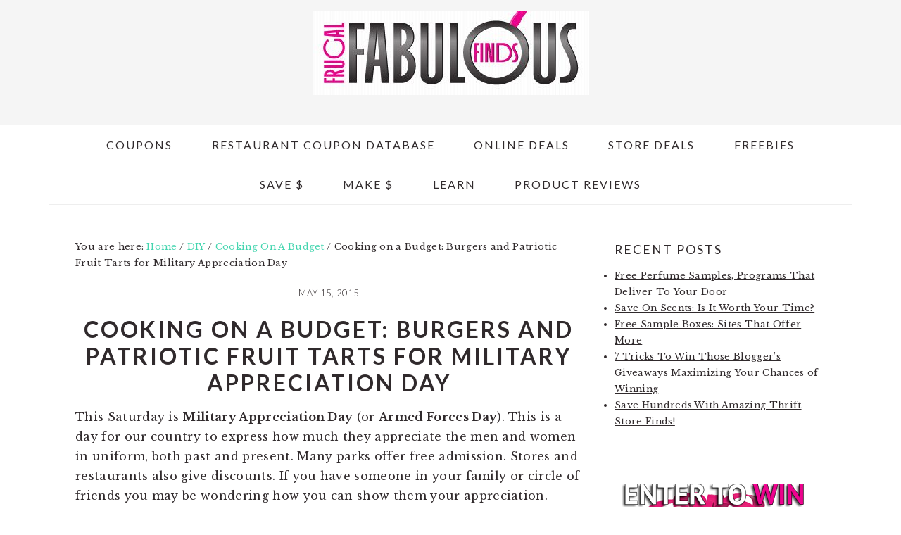

--- FILE ---
content_type: text/html; charset=UTF-8
request_url: https://frugalfabulousfinds.com/patriotic-fruit-tarts/
body_size: 14144
content:
<!DOCTYPE html>
<html lang="en-US">
<head >
<meta charset="UTF-8" />
<meta name="viewport" content="width=device-width, initial-scale=1" />
<meta name='robots' content='index, follow, max-image-preview:large, max-snippet:-1, max-video-preview:-1' />

	<!-- This site is optimized with the Yoast SEO plugin v22.9 - https://yoast.com/wordpress/plugins/seo/ -->
	<title>Burgers and Patriotic Fruit Tarts for Military Appreciation Day</title>
	<meta name="description" content="Want to spice up your cookout this weekend while cooking on a budget? Try out this tasty recipe for Patriotic Fruit Tarts this Military Appreciation Day!" />
	<link rel="canonical" href="https://frugalfabulousfinds.com/patriotic-fruit-tarts/" />
	<meta name="twitter:label1" content="Written by" />
	<meta name="twitter:data1" content="FFFEdit@rs" />
	<meta name="twitter:label2" content="Est. reading time" />
	<meta name="twitter:data2" content="2 minutes" />
	<script type="application/ld+json" class="yoast-schema-graph">{"@context":"https://schema.org","@graph":[{"@type":"WebPage","@id":"https://frugalfabulousfinds.com/patriotic-fruit-tarts/","url":"https://frugalfabulousfinds.com/patriotic-fruit-tarts/","name":"Burgers and Patriotic Fruit Tarts for Military Appreciation Day","isPartOf":{"@id":"https://frugalfabulousfinds.com/#website"},"primaryImageOfPage":{"@id":"https://frugalfabulousfinds.com/patriotic-fruit-tarts/#primaryimage"},"image":{"@id":"https://frugalfabulousfinds.com/patriotic-fruit-tarts/#primaryimage"},"thumbnailUrl":"https://frugalfabulousfinds.com/wp-content/uploads/2015/05/Burgers-and-Patriotic-Fruit-Tarts-for-Military-Appreciation-Day.jpg","datePublished":"2015-05-15T17:39:53+00:00","dateModified":"2015-05-15T17:41:17+00:00","author":{"@id":"https://frugalfabulousfinds.com/#/schema/person/5e50a97da285c3cc1e282e4cc7f596b5"},"description":"Want to spice up your cookout this weekend while cooking on a budget? Try out this tasty recipe for Patriotic Fruit Tarts this Military Appreciation Day!","breadcrumb":{"@id":"https://frugalfabulousfinds.com/patriotic-fruit-tarts/#breadcrumb"},"inLanguage":"en-US","potentialAction":[{"@type":"ReadAction","target":["https://frugalfabulousfinds.com/patriotic-fruit-tarts/"]}]},{"@type":"ImageObject","inLanguage":"en-US","@id":"https://frugalfabulousfinds.com/patriotic-fruit-tarts/#primaryimage","url":"https://frugalfabulousfinds.com/wp-content/uploads/2015/05/Burgers-and-Patriotic-Fruit-Tarts-for-Military-Appreciation-Day.jpg","contentUrl":"https://frugalfabulousfinds.com/wp-content/uploads/2015/05/Burgers-and-Patriotic-Fruit-Tarts-for-Military-Appreciation-Day.jpg","width":1280,"height":720,"caption":"Looking to spruce up your cookout on Armed Forces Day? Try this recipe for Fruit Tarts!"},{"@type":"BreadcrumbList","@id":"https://frugalfabulousfinds.com/patriotic-fruit-tarts/#breadcrumb","itemListElement":[{"@type":"ListItem","position":1,"name":"Home","item":"https://frugalfabulousfinds.com/"},{"@type":"ListItem","position":2,"name":"Cooking on a Budget: Burgers and Patriotic Fruit Tarts for Military Appreciation Day"}]},{"@type":"WebSite","@id":"https://frugalfabulousfinds.com/#website","url":"https://frugalfabulousfinds.com/","name":"Frugal Fabulous Finds - Finding the best new Coupons, Freebies and Deals Daily so you don&#039;t have to","description":"","potentialAction":[{"@type":"SearchAction","target":{"@type":"EntryPoint","urlTemplate":"https://frugalfabulousfinds.com/?s={search_term_string}"},"query-input":"required name=search_term_string"}],"inLanguage":"en-US"},{"@type":"Person","@id":"https://frugalfabulousfinds.com/#/schema/person/5e50a97da285c3cc1e282e4cc7f596b5","name":"FFFEdit@rs","image":{"@type":"ImageObject","inLanguage":"en-US","@id":"https://frugalfabulousfinds.com/#/schema/person/image/","url":"https://secure.gravatar.com/avatar/8fc76033b76bbfc8da598f7a9426bce9?s=96&r=g","contentUrl":"https://secure.gravatar.com/avatar/8fc76033b76bbfc8da598f7a9426bce9?s=96&r=g","caption":"FFFEdit@rs"},"url":"https://frugalfabulousfinds.com/author/fffeditrs/"}]}</script>
	<!-- / Yoast SEO plugin. -->


<link rel='dns-prefetch' href='//fonts.googleapis.com' />
<link rel="alternate" type="application/rss+xml" title="Frugal Fabulous Finds - Finding the best new Coupons, Freebies and Deals Daily so you don&#039;t have to &raquo; Feed" href="https://frugalfabulousfinds.com/feed/" />
<link rel="alternate" type="application/rss+xml" title="Frugal Fabulous Finds - Finding the best new Coupons, Freebies and Deals Daily so you don&#039;t have to &raquo; Comments Feed" href="https://frugalfabulousfinds.com/comments/feed/" />
<link rel="alternate" type="application/rss+xml" title="Frugal Fabulous Finds - Finding the best new Coupons, Freebies and Deals Daily so you don&#039;t have to &raquo; Cooking on a Budget: Burgers and Patriotic Fruit Tarts for Military Appreciation Day Comments Feed" href="https://frugalfabulousfinds.com/patriotic-fruit-tarts/feed/" />
<script type="text/javascript">
/* <![CDATA[ */
window._wpemojiSettings = {"baseUrl":"https:\/\/s.w.org\/images\/core\/emoji\/15.0.3\/72x72\/","ext":".png","svgUrl":"https:\/\/s.w.org\/images\/core\/emoji\/15.0.3\/svg\/","svgExt":".svg","source":{"concatemoji":"https:\/\/frugalfabulousfinds.com\/wp-includes\/js\/wp-emoji-release.min.js?ver=6.5.7"}};
/*! This file is auto-generated */
!function(i,n){var o,s,e;function c(e){try{var t={supportTests:e,timestamp:(new Date).valueOf()};sessionStorage.setItem(o,JSON.stringify(t))}catch(e){}}function p(e,t,n){e.clearRect(0,0,e.canvas.width,e.canvas.height),e.fillText(t,0,0);var t=new Uint32Array(e.getImageData(0,0,e.canvas.width,e.canvas.height).data),r=(e.clearRect(0,0,e.canvas.width,e.canvas.height),e.fillText(n,0,0),new Uint32Array(e.getImageData(0,0,e.canvas.width,e.canvas.height).data));return t.every(function(e,t){return e===r[t]})}function u(e,t,n){switch(t){case"flag":return n(e,"\ud83c\udff3\ufe0f\u200d\u26a7\ufe0f","\ud83c\udff3\ufe0f\u200b\u26a7\ufe0f")?!1:!n(e,"\ud83c\uddfa\ud83c\uddf3","\ud83c\uddfa\u200b\ud83c\uddf3")&&!n(e,"\ud83c\udff4\udb40\udc67\udb40\udc62\udb40\udc65\udb40\udc6e\udb40\udc67\udb40\udc7f","\ud83c\udff4\u200b\udb40\udc67\u200b\udb40\udc62\u200b\udb40\udc65\u200b\udb40\udc6e\u200b\udb40\udc67\u200b\udb40\udc7f");case"emoji":return!n(e,"\ud83d\udc26\u200d\u2b1b","\ud83d\udc26\u200b\u2b1b")}return!1}function f(e,t,n){var r="undefined"!=typeof WorkerGlobalScope&&self instanceof WorkerGlobalScope?new OffscreenCanvas(300,150):i.createElement("canvas"),a=r.getContext("2d",{willReadFrequently:!0}),o=(a.textBaseline="top",a.font="600 32px Arial",{});return e.forEach(function(e){o[e]=t(a,e,n)}),o}function t(e){var t=i.createElement("script");t.src=e,t.defer=!0,i.head.appendChild(t)}"undefined"!=typeof Promise&&(o="wpEmojiSettingsSupports",s=["flag","emoji"],n.supports={everything:!0,everythingExceptFlag:!0},e=new Promise(function(e){i.addEventListener("DOMContentLoaded",e,{once:!0})}),new Promise(function(t){var n=function(){try{var e=JSON.parse(sessionStorage.getItem(o));if("object"==typeof e&&"number"==typeof e.timestamp&&(new Date).valueOf()<e.timestamp+604800&&"object"==typeof e.supportTests)return e.supportTests}catch(e){}return null}();if(!n){if("undefined"!=typeof Worker&&"undefined"!=typeof OffscreenCanvas&&"undefined"!=typeof URL&&URL.createObjectURL&&"undefined"!=typeof Blob)try{var e="postMessage("+f.toString()+"("+[JSON.stringify(s),u.toString(),p.toString()].join(",")+"));",r=new Blob([e],{type:"text/javascript"}),a=new Worker(URL.createObjectURL(r),{name:"wpTestEmojiSupports"});return void(a.onmessage=function(e){c(n=e.data),a.terminate(),t(n)})}catch(e){}c(n=f(s,u,p))}t(n)}).then(function(e){for(var t in e)n.supports[t]=e[t],n.supports.everything=n.supports.everything&&n.supports[t],"flag"!==t&&(n.supports.everythingExceptFlag=n.supports.everythingExceptFlag&&n.supports[t]);n.supports.everythingExceptFlag=n.supports.everythingExceptFlag&&!n.supports.flag,n.DOMReady=!1,n.readyCallback=function(){n.DOMReady=!0}}).then(function(){return e}).then(function(){var e;n.supports.everything||(n.readyCallback(),(e=n.source||{}).concatemoji?t(e.concatemoji):e.wpemoji&&e.twemoji&&(t(e.twemoji),t(e.wpemoji)))}))}((window,document),window._wpemojiSettings);
/* ]]> */
</script>
<link rel='stylesheet' id='brunch-pro-theme-css' href='https://frugalfabulousfinds.com/wp-content/themes/brunchpro-v420/style.css?ver=4.2.0' type='text/css' media='all' />
<style id='wp-emoji-styles-inline-css' type='text/css'>

	img.wp-smiley, img.emoji {
		display: inline !important;
		border: none !important;
		box-shadow: none !important;
		height: 1em !important;
		width: 1em !important;
		margin: 0 0.07em !important;
		vertical-align: -0.1em !important;
		background: none !important;
		padding: 0 !important;
	}
</style>
<link rel='stylesheet' id='wp-block-library-css' href='https://frugalfabulousfinds.com/wp-includes/css/dist/block-library/style.min.css?ver=6.5.7' type='text/css' media='all' />
<style id='classic-theme-styles-inline-css' type='text/css'>
/*! This file is auto-generated */
.wp-block-button__link{color:#fff;background-color:#32373c;border-radius:9999px;box-shadow:none;text-decoration:none;padding:calc(.667em + 2px) calc(1.333em + 2px);font-size:1.125em}.wp-block-file__button{background:#32373c;color:#fff;text-decoration:none}
</style>
<style id='global-styles-inline-css' type='text/css'>
body{--wp--preset--color--black: #000000;--wp--preset--color--cyan-bluish-gray: #abb8c3;--wp--preset--color--white: #ffffff;--wp--preset--color--pale-pink: #f78da7;--wp--preset--color--vivid-red: #cf2e2e;--wp--preset--color--luminous-vivid-orange: #ff6900;--wp--preset--color--luminous-vivid-amber: #fcb900;--wp--preset--color--light-green-cyan: #7bdcb5;--wp--preset--color--vivid-green-cyan: #00d084;--wp--preset--color--pale-cyan-blue: #8ed1fc;--wp--preset--color--vivid-cyan-blue: #0693e3;--wp--preset--color--vivid-purple: #9b51e0;--wp--preset--gradient--vivid-cyan-blue-to-vivid-purple: linear-gradient(135deg,rgba(6,147,227,1) 0%,rgb(155,81,224) 100%);--wp--preset--gradient--light-green-cyan-to-vivid-green-cyan: linear-gradient(135deg,rgb(122,220,180) 0%,rgb(0,208,130) 100%);--wp--preset--gradient--luminous-vivid-amber-to-luminous-vivid-orange: linear-gradient(135deg,rgba(252,185,0,1) 0%,rgba(255,105,0,1) 100%);--wp--preset--gradient--luminous-vivid-orange-to-vivid-red: linear-gradient(135deg,rgba(255,105,0,1) 0%,rgb(207,46,46) 100%);--wp--preset--gradient--very-light-gray-to-cyan-bluish-gray: linear-gradient(135deg,rgb(238,238,238) 0%,rgb(169,184,195) 100%);--wp--preset--gradient--cool-to-warm-spectrum: linear-gradient(135deg,rgb(74,234,220) 0%,rgb(151,120,209) 20%,rgb(207,42,186) 40%,rgb(238,44,130) 60%,rgb(251,105,98) 80%,rgb(254,248,76) 100%);--wp--preset--gradient--blush-light-purple: linear-gradient(135deg,rgb(255,206,236) 0%,rgb(152,150,240) 100%);--wp--preset--gradient--blush-bordeaux: linear-gradient(135deg,rgb(254,205,165) 0%,rgb(254,45,45) 50%,rgb(107,0,62) 100%);--wp--preset--gradient--luminous-dusk: linear-gradient(135deg,rgb(255,203,112) 0%,rgb(199,81,192) 50%,rgb(65,88,208) 100%);--wp--preset--gradient--pale-ocean: linear-gradient(135deg,rgb(255,245,203) 0%,rgb(182,227,212) 50%,rgb(51,167,181) 100%);--wp--preset--gradient--electric-grass: linear-gradient(135deg,rgb(202,248,128) 0%,rgb(113,206,126) 100%);--wp--preset--gradient--midnight: linear-gradient(135deg,rgb(2,3,129) 0%,rgb(40,116,252) 100%);--wp--preset--font-size--small: 13px;--wp--preset--font-size--medium: 20px;--wp--preset--font-size--large: 36px;--wp--preset--font-size--x-large: 42px;--wp--preset--spacing--20: 0.44rem;--wp--preset--spacing--30: 0.67rem;--wp--preset--spacing--40: 1rem;--wp--preset--spacing--50: 1.5rem;--wp--preset--spacing--60: 2.25rem;--wp--preset--spacing--70: 3.38rem;--wp--preset--spacing--80: 5.06rem;--wp--preset--shadow--natural: 6px 6px 9px rgba(0, 0, 0, 0.2);--wp--preset--shadow--deep: 12px 12px 50px rgba(0, 0, 0, 0.4);--wp--preset--shadow--sharp: 6px 6px 0px rgba(0, 0, 0, 0.2);--wp--preset--shadow--outlined: 6px 6px 0px -3px rgba(255, 255, 255, 1), 6px 6px rgba(0, 0, 0, 1);--wp--preset--shadow--crisp: 6px 6px 0px rgba(0, 0, 0, 1);}:where(.is-layout-flex){gap: 0.5em;}:where(.is-layout-grid){gap: 0.5em;}body .is-layout-flex{display: flex;}body .is-layout-flex{flex-wrap: wrap;align-items: center;}body .is-layout-flex > *{margin: 0;}body .is-layout-grid{display: grid;}body .is-layout-grid > *{margin: 0;}:where(.wp-block-columns.is-layout-flex){gap: 2em;}:where(.wp-block-columns.is-layout-grid){gap: 2em;}:where(.wp-block-post-template.is-layout-flex){gap: 1.25em;}:where(.wp-block-post-template.is-layout-grid){gap: 1.25em;}.has-black-color{color: var(--wp--preset--color--black) !important;}.has-cyan-bluish-gray-color{color: var(--wp--preset--color--cyan-bluish-gray) !important;}.has-white-color{color: var(--wp--preset--color--white) !important;}.has-pale-pink-color{color: var(--wp--preset--color--pale-pink) !important;}.has-vivid-red-color{color: var(--wp--preset--color--vivid-red) !important;}.has-luminous-vivid-orange-color{color: var(--wp--preset--color--luminous-vivid-orange) !important;}.has-luminous-vivid-amber-color{color: var(--wp--preset--color--luminous-vivid-amber) !important;}.has-light-green-cyan-color{color: var(--wp--preset--color--light-green-cyan) !important;}.has-vivid-green-cyan-color{color: var(--wp--preset--color--vivid-green-cyan) !important;}.has-pale-cyan-blue-color{color: var(--wp--preset--color--pale-cyan-blue) !important;}.has-vivid-cyan-blue-color{color: var(--wp--preset--color--vivid-cyan-blue) !important;}.has-vivid-purple-color{color: var(--wp--preset--color--vivid-purple) !important;}.has-black-background-color{background-color: var(--wp--preset--color--black) !important;}.has-cyan-bluish-gray-background-color{background-color: var(--wp--preset--color--cyan-bluish-gray) !important;}.has-white-background-color{background-color: var(--wp--preset--color--white) !important;}.has-pale-pink-background-color{background-color: var(--wp--preset--color--pale-pink) !important;}.has-vivid-red-background-color{background-color: var(--wp--preset--color--vivid-red) !important;}.has-luminous-vivid-orange-background-color{background-color: var(--wp--preset--color--luminous-vivid-orange) !important;}.has-luminous-vivid-amber-background-color{background-color: var(--wp--preset--color--luminous-vivid-amber) !important;}.has-light-green-cyan-background-color{background-color: var(--wp--preset--color--light-green-cyan) !important;}.has-vivid-green-cyan-background-color{background-color: var(--wp--preset--color--vivid-green-cyan) !important;}.has-pale-cyan-blue-background-color{background-color: var(--wp--preset--color--pale-cyan-blue) !important;}.has-vivid-cyan-blue-background-color{background-color: var(--wp--preset--color--vivid-cyan-blue) !important;}.has-vivid-purple-background-color{background-color: var(--wp--preset--color--vivid-purple) !important;}.has-black-border-color{border-color: var(--wp--preset--color--black) !important;}.has-cyan-bluish-gray-border-color{border-color: var(--wp--preset--color--cyan-bluish-gray) !important;}.has-white-border-color{border-color: var(--wp--preset--color--white) !important;}.has-pale-pink-border-color{border-color: var(--wp--preset--color--pale-pink) !important;}.has-vivid-red-border-color{border-color: var(--wp--preset--color--vivid-red) !important;}.has-luminous-vivid-orange-border-color{border-color: var(--wp--preset--color--luminous-vivid-orange) !important;}.has-luminous-vivid-amber-border-color{border-color: var(--wp--preset--color--luminous-vivid-amber) !important;}.has-light-green-cyan-border-color{border-color: var(--wp--preset--color--light-green-cyan) !important;}.has-vivid-green-cyan-border-color{border-color: var(--wp--preset--color--vivid-green-cyan) !important;}.has-pale-cyan-blue-border-color{border-color: var(--wp--preset--color--pale-cyan-blue) !important;}.has-vivid-cyan-blue-border-color{border-color: var(--wp--preset--color--vivid-cyan-blue) !important;}.has-vivid-purple-border-color{border-color: var(--wp--preset--color--vivid-purple) !important;}.has-vivid-cyan-blue-to-vivid-purple-gradient-background{background: var(--wp--preset--gradient--vivid-cyan-blue-to-vivid-purple) !important;}.has-light-green-cyan-to-vivid-green-cyan-gradient-background{background: var(--wp--preset--gradient--light-green-cyan-to-vivid-green-cyan) !important;}.has-luminous-vivid-amber-to-luminous-vivid-orange-gradient-background{background: var(--wp--preset--gradient--luminous-vivid-amber-to-luminous-vivid-orange) !important;}.has-luminous-vivid-orange-to-vivid-red-gradient-background{background: var(--wp--preset--gradient--luminous-vivid-orange-to-vivid-red) !important;}.has-very-light-gray-to-cyan-bluish-gray-gradient-background{background: var(--wp--preset--gradient--very-light-gray-to-cyan-bluish-gray) !important;}.has-cool-to-warm-spectrum-gradient-background{background: var(--wp--preset--gradient--cool-to-warm-spectrum) !important;}.has-blush-light-purple-gradient-background{background: var(--wp--preset--gradient--blush-light-purple) !important;}.has-blush-bordeaux-gradient-background{background: var(--wp--preset--gradient--blush-bordeaux) !important;}.has-luminous-dusk-gradient-background{background: var(--wp--preset--gradient--luminous-dusk) !important;}.has-pale-ocean-gradient-background{background: var(--wp--preset--gradient--pale-ocean) !important;}.has-electric-grass-gradient-background{background: var(--wp--preset--gradient--electric-grass) !important;}.has-midnight-gradient-background{background: var(--wp--preset--gradient--midnight) !important;}.has-small-font-size{font-size: var(--wp--preset--font-size--small) !important;}.has-medium-font-size{font-size: var(--wp--preset--font-size--medium) !important;}.has-large-font-size{font-size: var(--wp--preset--font-size--large) !important;}.has-x-large-font-size{font-size: var(--wp--preset--font-size--x-large) !important;}
.wp-block-navigation a:where(:not(.wp-element-button)){color: inherit;}
:where(.wp-block-post-template.is-layout-flex){gap: 1.25em;}:where(.wp-block-post-template.is-layout-grid){gap: 1.25em;}
:where(.wp-block-columns.is-layout-flex){gap: 2em;}:where(.wp-block-columns.is-layout-grid){gap: 2em;}
.wp-block-pullquote{font-size: 1.5em;line-height: 1.6;}
</style>
<link rel='stylesheet' id='brunch-pro-google-fonts-css' href='//fonts.googleapis.com/css?family=Libre+Baskerville%3Aregular%2Citalic%2C700%7CLato%3Aregular%2Citalic%2C700%2C300%2C300italic%2C700italic%2C900%2C900italic%26subset%3Dlatin%2C&#038;ver=4.2.0' type='text/css' media='all' />
<script type="text/javascript" src="https://frugalfabulousfinds.com/wp-includes/js/jquery/jquery.min.js?ver=3.7.1" id="jquery-core-js"></script>
<script type="text/javascript" src="https://frugalfabulousfinds.com/wp-includes/js/jquery/jquery-migrate.min.js?ver=3.4.1" id="jquery-migrate-js"></script>
<link rel="https://api.w.org/" href="https://frugalfabulousfinds.com/wp-json/" /><link rel="alternate" type="application/json" href="https://frugalfabulousfinds.com/wp-json/wp/v2/posts/42116" /><link rel="EditURI" type="application/rsd+xml" title="RSD" href="https://frugalfabulousfinds.com/xmlrpc.php?rsd" />
<meta name="generator" content="WordPress 6.5.7" />
<link rel='shortlink' href='https://frugalfabulousfinds.com/?p=42116' />
<link rel="alternate" type="application/json+oembed" href="https://frugalfabulousfinds.com/wp-json/oembed/1.0/embed?url=https%3A%2F%2Ffrugalfabulousfinds.com%2Fpatriotic-fruit-tarts%2F" />
<link rel="alternate" type="text/xml+oembed" href="https://frugalfabulousfinds.com/wp-json/oembed/1.0/embed?url=https%3A%2F%2Ffrugalfabulousfinds.com%2Fpatriotic-fruit-tarts%2F&#038;format=xml" />
<!-- Global site tag (gtag.js) - Google Analytics -->
<script async src="https://www.googletagmanager.com/gtag/js?id=UA-215050577-5"></script>
<script>
  window.dataLayer = window.dataLayer || [];
  function gtag(){dataLayer.push(arguments);}
  gtag('js', new Date());

  gtag('config', 'UA-215050577-5');
</script><link rel="icon" href="https://frugalfabulousfinds.com/wp-content/themes/brunchpro-v420/images/favicon.ico" />
<link rel="pingback" href="https://frugalfabulousfinds.com/xmlrpc.php" />
</head>
<body class="post-template-default single single-post postid-42116 single-format-standard custom-header header-image header-full-width content-sidebar genesis-breadcrumbs-visible genesis-footer-widgets-hidden brunch-pro"><div class="site-container"><ul class="genesis-skip-link"><li><a href="#genesis-content" class="screen-reader-shortcut"> Skip to main content</a></li><li><a href="#genesis-sidebar-primary" class="screen-reader-shortcut"> Skip to primary sidebar</a></li></ul><header class="site-header"><div class="wrap"><div class="title-area"><p class="site-title"><a href="https://frugalfabulousfinds.com/" title="Frugal Fabulous Finds - Finding the best new Coupons, Freebies and Deals Daily so you don&#039;t have to" ><img src="https://frugalfabulousfinds.com/wp-content/uploads/2012/10/cropped-header42.jpg" title="Frugal Fabulous Finds - Finding the best new Coupons, Freebies and Deals Daily so you don&#039;t have to" alt="Frugal Fabulous Finds - Finding the best new Coupons, Freebies and Deals Daily so you don&#039;t have to logo" data-pin-nopin="true" /></a></p></div></div></header><nav class="nav-secondary" aria-label="Secondary"><div class="wrap"><ul id="menu-new-menu-2" class="menu genesis-nav-menu menu-secondary"><li id="menu-item-34063" class="menu-item menu-item-type-custom menu-item-object-custom menu-item-has-children menu-item-34063"><a href="#"><span >Coupons</span></a>
<ul class="sub-menu">
	<li id="menu-item-34064" class="menu-item menu-item-type-post_type menu-item-object-page menu-item-34064"><a href="https://frugalfabulousfinds.com/coupon-database/"><span >Coupon Database</span></a></li>
	<li id="menu-item-34066" class="menu-item menu-item-type-custom menu-item-object-custom menu-item-has-children menu-item-34066"><a href="#"><span >Printable Coupons</span></a>
	<ul class="sub-menu">
		<li id="menu-item-34067" class="menu-item menu-item-type-custom menu-item-object-custom menu-item-34067"><a href="https://frugalfabulousfinds.com/Coupons"><span >Coupons.com</span></a></li>
		<li id="menu-item-34068" class="menu-item menu-item-type-custom menu-item-object-custom menu-item-34068"><a href="https://frugalfabulousfinds.com/CN"><span >Coupon Network</span></a></li>
		<li id="menu-item-34069" class="menu-item menu-item-type-custom menu-item-object-custom menu-item-34069"><a href="https://frugalfabulousfinds.com/Coolsavings"><span >CoolSavings</span></a></li>
		<li id="menu-item-34070" class="menu-item menu-item-type-custom menu-item-object-custom menu-item-34070"><a href="https://frugalfabulousfinds.com/ClipNGoCoupons"><span >Clip N Go Coupons</span></a></li>
		<li id="menu-item-34071" class="menu-item menu-item-type-custom menu-item-object-custom menu-item-34071"><a href="https://frugalfabulousfinds.com/EversaveCoupons"><span >Eversave Coupons &#038; Savings</span></a></li>
		<li id="menu-item-34072" class="menu-item menu-item-type-custom menu-item-object-custom menu-item-34072"><a href="https://frugalfabulousfinds.com/redplum"><span >RedPlum</span></a></li>
		<li id="menu-item-34073" class="menu-item menu-item-type-custom menu-item-object-custom menu-item-34073"><a href="https://frugalfabulousfinds.com/smartsource"><span >Smart Source</span></a></li>
	</ul>
</li>
	<li id="menu-item-34074" class="menu-item menu-item-type-custom menu-item-object-custom menu-item-has-children menu-item-34074"><a href="https://frugalfabulousfinds.com/category/coupons/digital-coupons-coupons/"><span >Digital Coupons</span></a>
	<ul class="sub-menu">
		<li id="menu-item-34075" class="menu-item menu-item-type-custom menu-item-object-custom menu-item-34075"><a href="https://frugalfabulousfinds.com/savingstar"><span >SavingStar eCoupons</span></a></li>
		<li id="menu-item-34076" class="menu-item menu-item-type-custom menu-item-object-custom menu-item-34076"><a href="https://frugalfabulousfinds.com/Upromise"><span >Upromise eCoupons</span></a></li>
		<li id="menu-item-34077" class="menu-item menu-item-type-custom menu-item-object-custom menu-item-34077"><a href="https://frugalfabulousfinds.com/cellfire"><span >Cellfire eCoupons</span></a></li>
	</ul>
</li>
	<li id="menu-item-34078" class="menu-item menu-item-type-custom menu-item-object-custom menu-item-34078"><a href="https://frugalfabulousfinds.com/category/coupons/store-coupons/"><span >Store Coupons</span></a></li>
	<li id="menu-item-34079" class="menu-item menu-item-type-taxonomy menu-item-object-category menu-item-34079"><a href="https://frugalfabulousfinds.com/category/coupons/rebates/"><span >Rebates</span></a></li>
</ul>
</li>
<li id="menu-item-34065" class="menu-item menu-item-type-post_type menu-item-object-page menu-item-34065"><a href="https://frugalfabulousfinds.com/restaurant-coupon-database/"><span >Restaurant Coupon Database</span></a></li>
<li id="menu-item-34080" class="menu-item menu-item-type-custom menu-item-object-custom menu-item-has-children menu-item-34080"><a href="#"><span >Online Deals</span></a>
<ul class="sub-menu">
	<li id="menu-item-34081" class="menu-item menu-item-type-taxonomy menu-item-object-category menu-item-34081"><a href="https://frugalfabulousfinds.com/category/deals/coupon-codes/"><span >Coupon Codes</span></a></li>
	<li id="menu-item-34082" class="menu-item menu-item-type-taxonomy menu-item-object-category menu-item-34082"><a href="https://frugalfabulousfinds.com/category/deals/daily-deal/"><span >Daily Deals</span></a></li>
	<li id="menu-item-34083" class="menu-item menu-item-type-taxonomy menu-item-object-category menu-item-34083"><a href="https://frugalfabulousfinds.com/category/deals/photo-deals/"><span >Photo Deals</span></a></li>
	<li id="menu-item-34087" class="menu-item menu-item-type-taxonomy menu-item-object-category menu-item-34087"><a href="https://frugalfabulousfinds.com/category/deals/amazon/"><span >Amazon Deals</span></a></li>
	<li id="menu-item-34084" class="menu-item menu-item-type-taxonomy menu-item-object-category menu-item-34084"><a href="https://frugalfabulousfinds.com/category/deals/magazine-deals/"><span >Magazine Deals</span></a></li>
	<li id="menu-item-34086" class="menu-item menu-item-type-taxonomy menu-item-object-category menu-item-34086"><a href="https://frugalfabulousfinds.com/category/deals/"><span >Deals &#038; Steals</span></a></li>
</ul>
</li>
<li id="menu-item-34088" class="menu-item menu-item-type-custom menu-item-object-custom menu-item-has-children menu-item-34088"><a href="#"><span >Store Deals</span></a>
<ul class="sub-menu">
	<li id="menu-item-34091" class="menu-item menu-item-type-taxonomy menu-item-object-category menu-item-has-children menu-item-34091"><a href="https://frugalfabulousfinds.com/category/weekly-matchups/drug-store-deals/"><span >Drug Store Deals</span></a>
	<ul class="sub-menu">
		<li id="menu-item-34093" class="menu-item menu-item-type-taxonomy menu-item-object-category menu-item-34093"><a href="https://frugalfabulousfinds.com/category/weekly-matchups/drug-store-deals/walgreens/"><span >Walgreens</span></a></li>
		<li id="menu-item-34090" class="menu-item menu-item-type-taxonomy menu-item-object-category menu-item-34090"><a href="https://frugalfabulousfinds.com/category/weekly-matchups/drug-store-deals/cvs/"><span >CVS</span></a></li>
		<li id="menu-item-34092" class="menu-item menu-item-type-taxonomy menu-item-object-category menu-item-34092"><a href="https://frugalfabulousfinds.com/category/weekly-matchups/drug-store-deals/rite-aid/"><span >Rite Aid</span></a></li>
	</ul>
</li>
	<li id="menu-item-34098" class="menu-item menu-item-type-custom menu-item-object-custom menu-item-has-children menu-item-34098"><a href="#"><span >Grocery Store Deals</span></a>
	<ul class="sub-menu">
		<li id="menu-item-34094" class="menu-item menu-item-type-taxonomy menu-item-object-category menu-item-34094"><a href="https://frugalfabulousfinds.com/category/weekly-matchups/food-lion/"><span >Food Lion</span></a></li>
		<li id="menu-item-34096" class="menu-item menu-item-type-taxonomy menu-item-object-category menu-item-34096"><a href="https://frugalfabulousfinds.com/category/weekly-matchups/ingles/"><span >Ingles</span></a></li>
		<li id="menu-item-34095" class="menu-item menu-item-type-taxonomy menu-item-object-category menu-item-34095"><a href="https://frugalfabulousfinds.com/category/weekly-matchups/harris-teeter/"><span >Harris Teeter</span></a></li>
	</ul>
</li>
	<li id="menu-item-34097" class="menu-item menu-item-type-taxonomy menu-item-object-category menu-item-34097"><a href="https://frugalfabulousfinds.com/category/weekly-matchups/kroger/"><span >Kroger</span></a></li>
	<li id="menu-item-34100" class="menu-item menu-item-type-custom menu-item-object-custom menu-item-has-children menu-item-34100"><a href="https://frugalfabulousfinds.com/?cat=366"><span >National Store Deals</span></a>
	<ul class="sub-menu">
		<li id="menu-item-34107" class="menu-item menu-item-type-taxonomy menu-item-object-category menu-item-34107"><a href="https://frugalfabulousfinds.com/category/weekly-matchups/walmart/"><span >Walmart</span></a></li>
		<li id="menu-item-34106" class="menu-item menu-item-type-taxonomy menu-item-object-category menu-item-34106"><a href="https://frugalfabulousfinds.com/category/weekly-matchups/target/"><span >Target</span></a></li>
		<li id="menu-item-34103" class="menu-item menu-item-type-taxonomy menu-item-object-category menu-item-34103"><a href="https://frugalfabulousfinds.com/category/weekly-matchups/kmart/"><span >Kmart</span></a></li>
		<li id="menu-item-34101" class="menu-item menu-item-type-taxonomy menu-item-object-category menu-item-34101"><a href="https://frugalfabulousfinds.com/category/weekly-matchups/dollar-general/"><span >Dollar General</span></a></li>
		<li id="menu-item-34102" class="menu-item menu-item-type-taxonomy menu-item-object-category menu-item-34102"><a href="https://frugalfabulousfinds.com/category/weekly-matchups/family-dollar/"><span >Family Dollar</span></a></li>
		<li id="menu-item-34104" class="menu-item menu-item-type-taxonomy menu-item-object-category menu-item-34104"><a href="https://frugalfabulousfinds.com/category/weekly-matchups/officemax/"><span >OfficeMax</span></a></li>
		<li id="menu-item-34105" class="menu-item menu-item-type-taxonomy menu-item-object-category menu-item-34105"><a href="https://frugalfabulousfinds.com/category/weekly-matchups/petco/"><span >Petco</span></a></li>
	</ul>
</li>
	<li id="menu-item-34108" class="menu-item menu-item-type-custom menu-item-object-custom menu-item-has-children menu-item-34108"><a href="#"><span >Coupon Matchups by Product</span></a>
	<ul class="sub-menu">
		<li id="menu-item-34111" class="menu-item menu-item-type-taxonomy menu-item-object-category menu-item-34111"><a href="https://frugalfabulousfinds.com/category/weekly-matchups/k-cup-deals/"><span >K-Cup Deals</span></a></li>
		<li id="menu-item-34110" class="menu-item menu-item-type-taxonomy menu-item-object-category menu-item-34110"><a href="https://frugalfabulousfinds.com/category/weekly-matchups/diaper-deals/"><span >Diaper Deals</span></a></li>
		<li id="menu-item-34113" class="menu-item menu-item-type-taxonomy menu-item-object-category menu-item-34113"><a href="https://frugalfabulousfinds.com/category/weekly-matchups/toilet-paper-deals/"><span >Toilet Paper Deals</span></a></li>
		<li id="menu-item-34112" class="menu-item menu-item-type-taxonomy menu-item-object-category menu-item-34112"><a href="https://frugalfabulousfinds.com/category/weekly-matchups/pet-care-deals/"><span >Pet Care Deals</span></a></li>
	</ul>
</li>
	<li id="menu-item-34109" class="menu-item menu-item-type-taxonomy menu-item-object-category menu-item-34109"><a href="https://frugalfabulousfinds.com/category/weekly-matchups/detergent-deals/"><span >Detergent Deals</span></a></li>
</ul>
</li>
<li id="menu-item-34114" class="menu-item menu-item-type-custom menu-item-object-custom menu-item-has-children menu-item-34114"><a href="#"><span >Freebies</span></a>
<ul class="sub-menu">
	<li id="menu-item-34115" class="menu-item menu-item-type-custom menu-item-object-custom menu-item-34115"><a href="https://frugalfabulousfinds.com/?s=free+ebooks&#038;submit.x=0&#038;submit.y=0&#038;submit=Search"><span >Free Ebooks</span></a></li>
	<li id="menu-item-34116" class="menu-item menu-item-type-taxonomy menu-item-object-category menu-item-34116"><a href="https://frugalfabulousfinds.com/category/free/free-shopping-credits/"><span >Free Shopping Credits</span></a></li>
	<li id="menu-item-34122" class="menu-item menu-item-type-custom menu-item-object-custom menu-item-34122"><a href="https://frugalfabulousfinds.com/tag/facebook-freebie/"><span >Facebook Freebies</span></a></li>
	<li id="menu-item-34117" class="menu-item menu-item-type-taxonomy menu-item-object-category menu-item-34117"><a href="https://frugalfabulousfinds.com/category/free/freebies-in-my-mailbox/"><span >Freebies In My Mailbox</span></a></li>
	<li id="menu-item-34121" class="menu-item menu-item-type-custom menu-item-object-custom menu-item-34121"><a href="https://frugalfabulousfinds.com/category/free/free-magazines/"><span >Free Magazines</span></a></li>
	<li id="menu-item-34120" class="menu-item menu-item-type-custom menu-item-object-custom menu-item-34120"><a href="https://frugalfabulousfinds.com/tag/free-family-event/"><span >Free Family Events</span></a></li>
</ul>
</li>
<li id="menu-item-34123" class="menu-item menu-item-type-custom menu-item-object-custom menu-item-has-children menu-item-34123"><a href="#"><span >Save $</span></a>
<ul class="sub-menu">
	<li id="menu-item-34124" class="menu-item menu-item-type-taxonomy menu-item-object-category menu-item-34124"><a href="https://frugalfabulousfinds.com/category/restaurant-savings/"><span >Restaurant Savings</span></a></li>
	<li id="menu-item-34125" class="menu-item menu-item-type-custom menu-item-object-custom menu-item-34125"><a href="https://frugalfabulousfinds.com/category/deals/travel-deals/"><span >Vacation &#038; Travel Savings</span></a></li>
	<li id="menu-item-34126" class="menu-item menu-item-type-taxonomy menu-item-object-category menu-item-34126"><a href="https://frugalfabulousfinds.com/category/prescription-discounts/"><span >Prescription Discounts</span></a></li>
	<li id="menu-item-36045" class="menu-item menu-item-type-taxonomy menu-item-object-category menu-item-36045"><a href="https://frugalfabulousfinds.com/category/diy/insurance-on-a-budget/"><span >Insurance On A Budget</span></a></li>
	<li id="menu-item-34127" class="menu-item menu-item-type-taxonomy menu-item-object-category menu-item-34127"><a href="https://frugalfabulousfinds.com/category/diy/wedding-on-a-budget/"><span >Wedding On A Budget</span></a></li>
	<li id="menu-item-34133" class="menu-item menu-item-type-taxonomy menu-item-object-category menu-item-34133"><a href="https://frugalfabulousfinds.com/category/diy/pet-care-on-a-budget/"><span >Pet Care On A Budget</span></a></li>
	<li id="menu-item-34132" class="menu-item menu-item-type-taxonomy menu-item-object-category current-post-ancestor current-menu-parent current-post-parent menu-item-34132"><a href="https://frugalfabulousfinds.com/category/diy/cooking-on-a-budget/"><span >Cooking On A Budget</span></a></li>
	<li id="menu-item-34131" class="menu-item menu-item-type-taxonomy menu-item-object-category menu-item-34131"><a href="https://frugalfabulousfinds.com/category/deals/holiday-deals/"><span >Holiday Deals</span></a></li>
	<li id="menu-item-34129" class="menu-item menu-item-type- menu-item-object- menu-item-34129"><a><span >Gardening On A Budget</span></a></li>
</ul>
</li>
<li id="menu-item-34134" class="menu-item menu-item-type-custom menu-item-object-custom menu-item-has-children menu-item-34134"><a href="#"><span >Make $</span></a>
<ul class="sub-menu">
	<li id="menu-item-34138" class="menu-item menu-item-type-taxonomy menu-item-object-category menu-item-34138"><a href="https://frugalfabulousfinds.com/category/money-makers/surveys/"><span >Surveys</span></a></li>
	<li id="menu-item-34136" class="menu-item menu-item-type-taxonomy menu-item-object-category menu-item-34136"><a href="https://frugalfabulousfinds.com/category/reward-programs/"><span >Reward Programs</span></a></li>
	<li id="menu-item-34135" class="menu-item menu-item-type-taxonomy menu-item-object-category menu-item-34135"><a href="https://frugalfabulousfinds.com/category/money-makers/blogging/"><span >Blogging</span></a></li>
	<li id="menu-item-34137" class="menu-item menu-item-type- menu-item-object- menu-item-34137"><a><span >Swagbucks</span></a></li>
</ul>
</li>
<li id="menu-item-34139" class="menu-item menu-item-type-custom menu-item-object-custom menu-item-has-children menu-item-34139"><a href="#"><span >Learn</span></a>
<ul class="sub-menu">
	<li id="menu-item-34140" class="menu-item menu-item-type-taxonomy menu-item-object-category menu-item-has-children menu-item-34140"><a href="https://frugalfabulousfinds.com/category/couponing/couponing-101/"><span >Couponing 101</span></a>
	<ul class="sub-menu">
		<li id="menu-item-34143" class="menu-item menu-item-type-post_type menu-item-object-page menu-item-34143"><a href="https://frugalfabulousfinds.com/store-coupon-policies/"><span >Store Coupon Policies</span></a></li>
		<li id="menu-item-34142" class="menu-item menu-item-type-custom menu-item-object-custom menu-item-34142"><a href="https://frugalfabulousfinds.com/coupon-terminology-the-abcs-to-couponing-lingo/"><span >Coupon Terminology</span></a></li>
		<li id="menu-item-34141" class="menu-item menu-item-type-taxonomy menu-item-object-category menu-item-34141"><a href="https://frugalfabulousfinds.com/category/couponing/couponing-101/"><span >Couponing 101 FAQ&#8217;s</span></a></li>
	</ul>
</li>
	<li id="menu-item-34144" class="menu-item menu-item-type-taxonomy menu-item-object-category menu-item-34144"><a href="https://frugalfabulousfinds.com/category/how-to/"><span >How To</span></a></li>
	<li id="menu-item-34145" class="menu-item menu-item-type-taxonomy menu-item-object-category current-post-ancestor menu-item-34145"><a href="https://frugalfabulousfinds.com/category/diy/"><span >DIY</span></a></li>
	<li id="menu-item-34147" class="menu-item menu-item-type-taxonomy menu-item-object-category menu-item-has-children menu-item-34147"><a href="https://frugalfabulousfinds.com/category/finances/"><span >Finances</span></a>
	<ul class="sub-menu">
		<li id="menu-item-34148" class="menu-item menu-item-type-taxonomy menu-item-object-category menu-item-34148"><a href="https://frugalfabulousfinds.com/category/finances/budget/"><span >Budget</span></a></li>
		<li id="menu-item-34149" class="menu-item menu-item-type-taxonomy menu-item-object-category menu-item-34149"><a href="https://frugalfabulousfinds.com/category/finances/credit/"><span >Credit</span></a></li>
		<li id="menu-item-34152" class="menu-item menu-item-type-taxonomy menu-item-object-category menu-item-34152"><a href="https://frugalfabulousfinds.com/category/finances/debt/"><span >Debt</span></a></li>
		<li id="menu-item-34153" class="menu-item menu-item-type-taxonomy menu-item-object-category menu-item-34153"><a href="https://frugalfabulousfinds.com/category/finances/taxes/"><span >Tax Tips</span></a></li>
	</ul>
</li>
	<li id="menu-item-34146" class="menu-item menu-item-type-taxonomy menu-item-object-category menu-item-34146"><a href="https://frugalfabulousfinds.com/category/diy/frugal-alternatives/"><span >Frugal Alternatives</span></a></li>
	<li id="menu-item-34150" class="menu-item menu-item-type-taxonomy menu-item-object-category menu-item-34150"><a href="https://frugalfabulousfinds.com/category/christian-life/"><span >Life</span></a></li>
</ul>
</li>
<li id="menu-item-37868" class="menu-item menu-item-type-taxonomy menu-item-object-category menu-item-has-children menu-item-37868"><a href="https://frugalfabulousfinds.com/category/product-reviews/"><span >Product Reviews</span></a>
<ul class="sub-menu">
	<li id="menu-item-44392" class="menu-item menu-item-type-custom menu-item-object-custom menu-item-has-children menu-item-44392"><a href="/"><span >Latest News</span></a>
	<ul class="sub-menu">
		<li id="menu-item-44393" class="menu-item menu-item-type-custom menu-item-object-custom menu-item-44393"><a href="https://frugalfabulousfinds.com/save-big-orbitz-cruises/"><span >Save big with an Orbitz Cruise</span></a></li>
		<li id="menu-item-44394" class="menu-item menu-item-type-custom menu-item-object-custom menu-item-44394"><a href="https://frugalfabulousfinds.com/zuilily-deals-today-disney-jantzen-swimwearmore/"><span >ZUILILY DEALS TODAY- DISNEY – JANTZEN SWIMWEAR</span></a></li>
		<li id="menu-item-44395" class="menu-item menu-item-type-custom menu-item-object-custom menu-item-44395"><a href="https://frugalfabulousfinds.com/home-depot-rebates/"><span >Make Sure You Take Advantage of These Home Depot Rebates On Purchases</span></a></li>
		<li id="menu-item-44396" class="menu-item menu-item-type-custom menu-item-object-custom menu-item-44396"><a href="https://frugalfabulousfinds.com/hunt-for-freebies/"><span >The Hunt for Freebies and Why Freebie Sites Help</span></a></li>
		<li id="menu-item-44397" class="menu-item menu-item-type-custom menu-item-object-custom menu-item-44397"><a href="https://frugalfabulousfinds.com/secret-menards-rebate/"><span >Learn All About the Secret Menards Rebate</span></a></li>
		<li id="menu-item-44398" class="menu-item menu-item-type-custom menu-item-object-custom menu-item-44398"><a href="https://frugalfabulousfinds.com/tag/free-samples-no-strings/"><span >The Hunt for Freebies and Why Freebie Sites Help</span></a></li>
		<li id="menu-item-44399" class="menu-item menu-item-type-custom menu-item-object-custom menu-item-44399"><a><span >Enter Our Mothers Day Poems Giveaway For A Chance To Win A Free Giftcard</span></a></li>
		<li id="menu-item-44400" class="menu-item menu-item-type-custom menu-item-object-custom menu-item-44400"><a href="https://frugalfabulousfinds.com/free-printable-graduation-announcements/"><span >Have a College or High School Grad Soon</span></a></li>
		<li id="menu-item-44401" class="menu-item menu-item-type-custom menu-item-object-custom menu-item-44401"><a href="https://frugalfabulousfinds.com/category/weekly-matchups/harris-teeter/"><span >Catalina Coupons 101</span></a></li>
		<li id="menu-item-44402" class="menu-item menu-item-type-custom menu-item-object-custom menu-item-44402"><a href="https://frugalfabulousfinds.com/barnes-and-noble-coupon-code/"><span >Barnes and Noble Coupon Code For 25% Off One Item</span></a></li>
		<li id="menu-item-44403" class="menu-item menu-item-type-custom menu-item-object-custom menu-item-44403"><a href="https://frugalfabulousfinds.com/product-review-funny-irish-t-shirts-foul-mouth-shirts/"><span >PRODUCT REVIEW</span></a></li>
		<li id="menu-item-44404" class="menu-item menu-item-type-custom menu-item-object-custom menu-item-44404"><a href="https://frugalfabulousfinds.com/snapfish-penny-prints-coupon-code-1-cent-prints-99-for-99-cent/"><span >SNAPFISH PENNY PRINTS</span></a></li>
		<li id="menu-item-44405" class="menu-item menu-item-type-custom menu-item-object-custom menu-item-44405"><a href="https://frugalfabulousfinds.com/weis-ecoupons-may-2015/"><span >Weis Ecoupons and Weis Coupon Matchups for May 2015</span></a></li>
		<li id="menu-item-44406" class="menu-item menu-item-type-custom menu-item-object-custom menu-item-44406"><a href="https://frugalfabulousfinds.com/diy-dog-grooming-table/"><span >Save with DIY Dog Grooming Table &#038; Other DIY Dog Wash Tips</span></a></li>
	</ul>
</li>
	<li id="menu-item-37869" class="menu-item menu-item-type- menu-item-object- menu-item-37869"><a><span >Website Reviews</span></a></li>
</ul>
</li>
</ul></div></nav><div class="site-inner"><div class="content-sidebar-wrap"><main class="content" id="genesis-content"><div class="breadcrumb">You are here: <span class="breadcrumb-link-wrap"><a class="breadcrumb-link" href="https://frugalfabulousfinds.com/"><span class="breadcrumb-link-text-wrap">Home</span></a><meta ></span> <span aria-label="breadcrumb separator">/</span> <span class="breadcrumb-link-wrap"><a class="breadcrumb-link" href="https://frugalfabulousfinds.com/category/diy/"><span class="breadcrumb-link-text-wrap">DIY</span></a><meta ></span> <span aria-label="breadcrumb separator">/</span> <span class="breadcrumb-link-wrap"><a class="breadcrumb-link" href="https://frugalfabulousfinds.com/category/diy/cooking-on-a-budget/"><span class="breadcrumb-link-text-wrap">Cooking On A Budget</span></a><meta ></span> <span aria-label="breadcrumb separator">/</span> Cooking on a Budget: Burgers and Patriotic Fruit Tarts for Military Appreciation Day</div><p class="entry-meta"><time class="entry-time">May 15, 2015</time> </p><article class="post-42116 post type-post status-publish format-standard has-post-thumbnail category-cooking-on-a-budget category-free-recipes category-free tag-armed-forces-day tag-blue-cheese-burgers tag-cooking-on-a-budget-2 tag-free-recipes tag-free tag-fruit-tarts tag-military-appreciation-day tag-military-appreciation-day-2015 entry" aria-label="Cooking on a Budget: Burgers and Patriotic Fruit Tarts for Military Appreciation Day"><header class="entry-header"><h1 class="entry-title">Cooking on a Budget: Burgers and Patriotic Fruit Tarts for Military Appreciation Day</h1>
</header><div class="entry-content"><p>This Saturday is <strong>Military Appreciation Day</strong> (or <strong>Armed Forces Day</strong>). This is a day for our country to express how much they appreciate the men and women in uniform, both past and present. Many parks offer free admission. Stores and restaurants also give discounts. If you have someone in your family or circle of friends you may be wondering how you can show them your appreciation.<span id="more-42116"></span></p>
<div id="attachment_42120" style="width: 460px" class="wp-caption alignright"><a rel=\"nofollow\" href="https://frugalfabulousfinds.com/wp-content/uploads/2015/05/Burgers-and-Patriotic-Fruit-Tarts-for-Military-Appreciation-Day.jpg"><img decoding="async" aria-describedby="caption-attachment-42120" class="size-medium wp-image-42120" src="https://frugalfabulousfinds.com/wp-content/uploads/2015/05/Burgers-and-Patriotic-Fruit-Tarts-for-Military-Appreciation-Day-450x253.jpg" alt="Patriotic Fruit Tarts" width="450" height="253" srcset="https://frugalfabulousfinds.com/wp-content/uploads/2015/05/Burgers-and-Patriotic-Fruit-Tarts-for-Military-Appreciation-Day-450x253.jpg 450w, https://frugalfabulousfinds.com/wp-content/uploads/2015/05/Burgers-and-Patriotic-Fruit-Tarts-for-Military-Appreciation-Day-150x84.jpg 150w, https://frugalfabulousfinds.com/wp-content/uploads/2015/05/Burgers-and-Patriotic-Fruit-Tarts-for-Military-Appreciation-Day-600x338.jpg 600w, https://frugalfabulousfinds.com/wp-content/uploads/2015/05/Burgers-and-Patriotic-Fruit-Tarts-for-Military-Appreciation-Day.jpg 1280w" sizes="(max-width: 450px) 100vw, 450px" /></a><p id="caption-attachment-42120" class="wp-caption-text">Looking to spruce up your cookout on Armed Forces Day? Try this recipe for Fruit Tarts!</p></div>
<p>One way would be to have them over for cookout or meal. Just enjoying their company may be the best thanks you can give them. Think about what they like to eat and make them a home cooked meal. If there is one universal need and enjoyment it&#8217;s food! To feel extra patriotic here are a couple of recipes that I&#8217;ve included to really hit the theme of the weekend &#8211; Thank you for your service!</p>
<h2><strong>Red White and Blue Cheese Burgers</strong></h2>
<p>These delicious <strong>Blue Cheese Burgers</strong> make for a great patriotic twist on an American Classic! Now that the weather is getting hot it&#8217;s nice to break out the grill!</p>
<p><em>1 lb lean ground sirloin</em></p>
<p><em>salt</em></p>
<p><em>fresh ground black pepper</em></p>
<p><em>1 red bell pepper (stemmed, seeded, and quartered)</em></p>
<p><em>1 teaspoon of olive oil</em></p>
<p><em>4 hamburger buns</em></p>
<p><em>1 large sweet white onion</em></p>
<p><em>2 tablespoons crumbled blue cheese</em></p>
<p>1) Preheat grill to med-high heat.</p>
<p>2) Shape the sirloin into four 1/2 inch thick patties. Season with salt and pepper.</p>
<p>3) Lightly drizzle the red pepper with olive oil</p>
<p>4) Cook the burgers on both sides until they are at desired doneness. At the same time grill the peppers for 2-3 minutes per side.</p>
<p>5) Lightly toast buns.</p>
<p>6) Serve the burgers on the toasted buns with grilled peppers, slices of onion, and crumbled blue cheese.</p>
<h2><strong>Patriotic Fruit Tarts</strong></h2>
<p>Who doesn&#8217;t love dessert? Healthy desserts such as these Patriotic <strong>Fruit Tarts</strong> are perfect for this weekend! Arrange the berries however you see fit. I don&#8217;t think anyone will be too critical as long as they get a piece!</p>
<p><em>1 package of refrigerated sugar cookie dough (18 oz)</em></p>
<p><em>1 package cream cheese (8 oz)</em></p>
<p><em>1/4 cup sugar</em></p>
<p><em>1/2 teaspoon almond extract</em></p>
<p><em>1 cup fresh blueberries</em></p>
<p><em>1 cup fresh raspberry</em></p>
<p><em>1 cup halved fresh strawberries</em></p>
<p>1) Preheat oven to 350 degrees</p>
<p>2) Press cookie dough into 12 inch pizza pan or cookie sheet.</p>
<p>3) Bake for 10-15 minutes or until golden brown and then cool on wire rack.</p>
<p>4) In a small bowl beat cream cheese, almond extract, and sugar until smooth and then spread over the crust.</p>
<p>5) Arrange the cut strawberries in the shapes of a star. Add a border with the blueberries and raspberries.</p>
<!--<rdf:RDF xmlns:rdf="http://www.w3.org/1999/02/22-rdf-syntax-ns#"
			xmlns:dc="http://purl.org/dc/elements/1.1/"
			xmlns:trackback="http://madskills.com/public/xml/rss/module/trackback/">
		<rdf:Description rdf:about="https://frugalfabulousfinds.com/patriotic-fruit-tarts/"
    dc:identifier="https://frugalfabulousfinds.com/patriotic-fruit-tarts/"
    dc:title="Cooking on a Budget: Burgers and Patriotic Fruit Tarts for Military Appreciation Day"
    trackback:ping="https://frugalfabulousfinds.com/patriotic-fruit-tarts/trackback/" />
</rdf:RDF>-->
</div><footer class="entry-footer"><p class="entry-meta"><span class="entry-categories">Filed Under: <a href="https://frugalfabulousfinds.com/category/diy/cooking-on-a-budget/" rel="category tag">Cooking On A Budget</a>, <a href="https://frugalfabulousfinds.com/category/free/free-recipes/" rel="category tag">Free Recipes</a>, <a href="https://frugalfabulousfinds.com/category/free/" rel="category tag">Free Stuff</a></span> <span class="entry-tags">Tagged With: <a href="https://frugalfabulousfinds.com/tag/armed-forces-day/" rel="tag">Armed Forces Day</a>, <a href="https://frugalfabulousfinds.com/tag/blue-cheese-burgers/" rel="tag">Blue Cheese Burgers</a>, <a href="https://frugalfabulousfinds.com/tag/cooking-on-a-budget-2/" rel="tag">cooking on a budget</a>, <a href="https://frugalfabulousfinds.com/tag/free-recipes/" rel="tag">Free Recipes</a>, <a href="https://frugalfabulousfinds.com/tag/free/" rel="tag">Free Stuff</a>, <a href="https://frugalfabulousfinds.com/tag/fruit-tarts/" rel="tag">Fruit Tarts</a>, <a href="https://frugalfabulousfinds.com/tag/military-appreciation-day/" rel="tag">Military Appreciation Day</a>, <a href="https://frugalfabulousfinds.com/tag/military-appreciation-day-2015/" rel="tag">Military Appreciation Day 2015</a></span></p></footer></article><h2 class="screen-reader-text">Reader Interactions</h2>	<div id="respond" class="comment-respond">
		<h3 id="reply-title" class="comment-reply-title">Leave a Reply</h3><form action="https://frugalfabulousfinds.com/wp-comments-post.php" method="post" id="commentform" class="comment-form" novalidate><p class="comment-notes"><span id="email-notes">Your email address will not be published.</span> <span class="required-field-message">Required fields are marked <span class="required">*</span></span></p><p class="comment-form-comment"><label for="comment">Comment <span class="required">*</span></label> <textarea id="comment" name="comment" cols="45" rows="8" maxlength="65525" required></textarea></p><p class="comment-form-author"><label for="author">Name <span class="required">*</span></label> <input id="author" name="author" type="text" value="" size="30" maxlength="245" autocomplete="name" required /></p>
<p class="comment-form-email"><label for="email">Email <span class="required">*</span></label> <input id="email" name="email" type="email" value="" size="30" maxlength="100" aria-describedby="email-notes" autocomplete="email" required /></p>
<p class="comment-form-url"><label for="url">Website</label> <input id="url" name="url" type="url" value="" size="30" maxlength="200" autocomplete="url" /></p>
<p class="form-submit"><input name="submit" type="submit" id="submit" class="submit" value="Post Comment" /> <input type='hidden' name='comment_post_ID' value='42116' id='comment_post_ID' />
<input type='hidden' name='comment_parent' id='comment_parent' value='0' />
</p><p style="display: none;"><input type="hidden" id="akismet_comment_nonce" name="akismet_comment_nonce" value="ac89dea8df" /></p><p style="display: none !important;" class="akismet-fields-container" data-prefix="ak_"><label>&#916;<textarea name="ak_hp_textarea" cols="45" rows="8" maxlength="100"></textarea></label><input type="hidden" id="ak_js_1" name="ak_js" value="130"/><script>document.getElementById( "ak_js_1" ).setAttribute( "value", ( new Date() ).getTime() );</script></p></form>	</div><!-- #respond -->
	<p class="akismet_comment_form_privacy_notice">This site uses Akismet to reduce spam. <a href="https://akismet.com/privacy/" target="_blank" rel="nofollow noopener">Learn how your comment data is processed</a>.</p></main><aside class="sidebar sidebar-primary widget-area" role="complementary" aria-label="Primary Sidebar" id="genesis-sidebar-primary"><h2 class="genesis-sidebar-title screen-reader-text">Primary Sidebar</h2>
		<section id="recent-posts-2" class="widget widget_recent_entries"><div class="widget-wrap">
		<h3 class="widgettitle widget-title">Recent Posts</h3>

		<ul>
											<li>
					<a href="https://frugalfabulousfinds.com/free-perfume-samples/">Free Perfume Samples, Programs That Deliver To Your Door</a>
									</li>
											<li>
					<a href="https://frugalfabulousfinds.com/save-on-scents/">Save On Scents: Is It Worth Your Time?</a>
									</li>
											<li>
					<a href="https://frugalfabulousfinds.com/free-sample-boxes/">Free Sample Boxes: Sites That Offer More</a>
									</li>
											<li>
					<a href="https://frugalfabulousfinds.com/giveaways/">7 Tricks To Win Those Blogger&#8217;s Giveaways Maximizing Your Chances of Winning</a>
									</li>
											<li>
					<a href="https://frugalfabulousfinds.com/thrift-store-finds/">Save Hundreds With Amazing Thrift Store Finds!</a>
									</li>
					</ul>

		</div></section>
<section id="text-24" class="widget widget_text"><div class="widget-wrap">			<div class="textwidget"><a rel=\"nofollow\" href="https://frugalfabulousfinds.com/category/giveaways/"><img src="https://frugalfabulousfinds.com/wp-content/uploads/2012/10/FrugalFabulous_Blog_Giveaways.png"/></a>
</div>
		</div></section>
<section id="text-16" class="widget widget_text"><div class="widget-wrap">			<div class="textwidget"><br />
<center><img src="https://frugalfabulousfinds.com/wp-content/uploads/2012/10/Couponing101PostSeries2.jpg" width="250"/><br /><b><big><a rel=\"nofollow\" href="https://frugalfabulousfinds.com/category/couponing/couponing-101/">COUPONING 101</a></big></b></center>
<li><a rel=\"nofollow\" href="https://frugalfabulousfinds.com/coupon-terminology-the-abcs-to-couponing-lingo/">Coupon Terminology</a>
</li><li><a rel=\"nofollow\" href="https://frugalfabulousfinds.com/store-coupon-policies/">Store Coupon Policies</a>
</li><li><a href="https://frugalfabulousfinds.com/couponing-101-what-coupons-can-you-stack-faq/">What Coupons Can You Stack?</a>
</li><li><a href="https://frugalfabulousfinds.com/what-are-register-rewards-extracare-bucks-and-up-dollars-couponing-101/">What are Register Rewards, ECB's & +UP's?</a>
 </li><li><a rel=\"nofollow\" href="https://frugalfabulousfinds.com/coupon-fraud-fraudulent-couponsusing-coupons-fraudulently-educate-yourself/">Are You Committing Coupon Fraud?</a>
</li><li><a rel=\"nofollow\" href="https://frugalfabulousfinds.com/now-donating-expired-extra-coupons-to-military-families/">Expired Coupons for Military Families</a>
</li><li><a href="https://frugalfabulousfinds.com/coupons-that-do-not-double-couponing-101/">Coupons That Do Not Double</a>
</li><li><a rel=\"nofollow\" href="https://frugalfabulousfinds.com/tag/extreme-couponing/">Extreme Couponing</a>
<br /><br />

</li></div>
		</div></section>
<section id="categories-8" class="widget widget_categories"><div class="widget-wrap"><h3 class="widgettitle widget-title">Categories</h3>
<form action="https://frugalfabulousfinds.com" method="get"><label class="screen-reader-text" for="cat">Categories</label><select  name='cat' id='cat' class='postform'>
	<option value='-1'>Select Category</option>
	<option class="level-0" value="74">Couponing&nbsp;&nbsp;(118)</option>
	<option class="level-1" value="75">&nbsp;&nbsp;&nbsp;Couponing 101&nbsp;&nbsp;(58)</option>
	<option class="level-0" value="77">Coupons&nbsp;&nbsp;(1,232)</option>
	<option class="level-1" value="751">&nbsp;&nbsp;&nbsp;Digital Coupons&nbsp;&nbsp;(165)</option>
	<option class="level-1" value="1684">&nbsp;&nbsp;&nbsp;Gifts to Grow Codes&nbsp;&nbsp;(1)</option>
	<option class="level-1" value="270">&nbsp;&nbsp;&nbsp;Printable Coupons&nbsp;&nbsp;(905)</option>
	<option class="level-1" value="280">&nbsp;&nbsp;&nbsp;Rebates&nbsp;&nbsp;(37)</option>
	<option class="level-1" value="322">&nbsp;&nbsp;&nbsp;Store Coupons&nbsp;&nbsp;(245)</option>
	<option class="level-1" value="2857">&nbsp;&nbsp;&nbsp;Uber Coupon Codes&nbsp;&nbsp;(1)</option>
	<option class="level-0" value="90">Deals&nbsp;&nbsp;(1,669)</option>
	<option class="level-1" value="411">&nbsp;&nbsp;&nbsp;Amazon Deals&nbsp;&nbsp;(28)</option>
	<option class="level-1" value="68">&nbsp;&nbsp;&nbsp;Coupon Codes&nbsp;&nbsp;(470)</option>
	<option class="level-1" value="89">&nbsp;&nbsp;&nbsp;Daily Deals&nbsp;&nbsp;(403)</option>
	<option class="level-1" value="736">&nbsp;&nbsp;&nbsp;Holiday Deals&nbsp;&nbsp;(135)</option>
	<option class="level-1" value="2856">&nbsp;&nbsp;&nbsp;Lifetime Movie Club&nbsp;&nbsp;(1)</option>
	<option class="level-1" value="211">&nbsp;&nbsp;&nbsp;Magazine Deals&nbsp;&nbsp;(81)</option>
	<option class="level-1" value="387">&nbsp;&nbsp;&nbsp;Photo Deals&nbsp;&nbsp;(265)</option>
	<option class="level-1" value="496">&nbsp;&nbsp;&nbsp;Travel Deals&nbsp;&nbsp;(37)</option>
	<option class="level-0" value="99">DIY&nbsp;&nbsp;(357)</option>
	<option class="level-1" value="747">&nbsp;&nbsp;&nbsp;Cooking On A Budget&nbsp;&nbsp;(136)</option>
	<option class="level-1" value="92">&nbsp;&nbsp;&nbsp;Decorating On A Budget&nbsp;&nbsp;(34)</option>
	<option class="level-1" value="118">&nbsp;&nbsp;&nbsp;Entertaining On A Budget&nbsp;&nbsp;(47)</option>
	<option class="level-1" value="780">&nbsp;&nbsp;&nbsp;Frugal Alternatives&nbsp;&nbsp;(49)</option>
	<option class="level-1" value="162">&nbsp;&nbsp;&nbsp;Gardening On A Budget&nbsp;&nbsp;(20)</option>
	<option class="level-1" value="867">&nbsp;&nbsp;&nbsp;Insurance on a Budget&nbsp;&nbsp;(1)</option>
	<option class="level-1" value="813">&nbsp;&nbsp;&nbsp;Pet Care On A Budget&nbsp;&nbsp;(8)</option>
	<option class="level-1" value="794">&nbsp;&nbsp;&nbsp;Wedding On A Budget&nbsp;&nbsp;(27)</option>
	<option class="level-0" value="126">Family&nbsp;&nbsp;(85)</option>
	<option class="level-0" value="133">Finances&nbsp;&nbsp;(110)</option>
	<option class="level-1" value="45">&nbsp;&nbsp;&nbsp;Budget&nbsp;&nbsp;(64)</option>
	<option class="level-2" value="1330">&nbsp;&nbsp;&nbsp;&nbsp;&nbsp;&nbsp;Money Saving App&nbsp;&nbsp;(1)</option>
	<option class="level-1" value="80">&nbsp;&nbsp;&nbsp;Credit&nbsp;&nbsp;(15)</option>
	<option class="level-1" value="91">&nbsp;&nbsp;&nbsp;Debt&nbsp;&nbsp;(17)</option>
	<option class="level-1" value="750">&nbsp;&nbsp;&nbsp;Taxes&nbsp;&nbsp;(20)</option>
	<option class="level-0" value="140">Free Stuff&nbsp;&nbsp;(1,200)</option>
	<option class="level-1" value="62">&nbsp;&nbsp;&nbsp;Free Cookbooks&nbsp;&nbsp;(37)</option>
	<option class="level-1" value="111">&nbsp;&nbsp;&nbsp;Free eBooks&nbsp;&nbsp;(50)</option>
	<option class="level-1" value="147">&nbsp;&nbsp;&nbsp;Free Magazines&nbsp;&nbsp;(37)</option>
	<option class="level-1" value="2859">&nbsp;&nbsp;&nbsp;Free Makeup Samples&nbsp;&nbsp;(2)</option>
	<option class="level-1" value="2861">&nbsp;&nbsp;&nbsp;Free Perfume Samples&nbsp;&nbsp;(1)</option>
	<option class="level-1" value="281">&nbsp;&nbsp;&nbsp;Free Recipes&nbsp;&nbsp;(145)</option>
	<option class="level-1" value="725">&nbsp;&nbsp;&nbsp;Free Shopping Credits&nbsp;&nbsp;(60)</option>
	<option class="level-1" value="157">&nbsp;&nbsp;&nbsp;Freebies In My Mailbox&nbsp;&nbsp;(90)</option>
	<option class="level-1" value="2860">&nbsp;&nbsp;&nbsp;Giveaways&nbsp;&nbsp;(1)</option>
	<option class="level-1" value="1689">&nbsp;&nbsp;&nbsp;MyCokeRewards&nbsp;&nbsp;(1)</option>
	<option class="level-0" value="168">Giveaways&nbsp;&nbsp;(543)</option>
	<option class="level-1" value="630">&nbsp;&nbsp;&nbsp;Sweepstakes&nbsp;&nbsp;(135)</option>
	<option class="level-0" value="183">Health&nbsp;&nbsp;(50)</option>
	<option class="level-0" value="562">How To&nbsp;&nbsp;(93)</option>
	<option class="level-0" value="56">Life&nbsp;&nbsp;(45)</option>
	<option class="level-0" value="227">Money Makers&nbsp;&nbsp;(50)</option>
	<option class="level-1" value="37">&nbsp;&nbsp;&nbsp;Blogging&nbsp;&nbsp;(9)</option>
	<option class="level-1" value="325">&nbsp;&nbsp;&nbsp;Surveys&nbsp;&nbsp;(27)</option>
	<option class="level-0" value="2858">Online Shopping&nbsp;&nbsp;(1)</option>
	<option class="level-0" value="268">Prescription Discounts&nbsp;&nbsp;(18)</option>
	<option class="level-0" value="272">Product Reviews&nbsp;&nbsp;(604)</option>
	<option class="level-1" value="424">&nbsp;&nbsp;&nbsp;Book Reviews&nbsp;&nbsp;(55)</option>
	<option class="level-1" value="365">&nbsp;&nbsp;&nbsp;Website Reviews&nbsp;&nbsp;(80)</option>
	<option class="level-0" value="286">Restaurant Savings&nbsp;&nbsp;(251)</option>
	<option class="level-0" value="289">Reward Programs&nbsp;&nbsp;(97)</option>
	<option class="level-0" value="2855">Save Food&nbsp;&nbsp;(1)</option>
	<option class="level-0" value="809">Social Media&nbsp;&nbsp;(6)</option>
	<option class="level-0" value="326">Swagbucks&nbsp;&nbsp;(31)</option>
	<option class="level-0" value="1">Uncategorized&nbsp;&nbsp;(60)</option>
	<option class="level-0" value="1293">Vacationing On A Budget&nbsp;&nbsp;(10)</option>
	<option class="level-0" value="366">Weekly Matchups&nbsp;&nbsp;(684)</option>
	<option class="level-1" value="784">&nbsp;&nbsp;&nbsp;Detergent Deals&nbsp;&nbsp;(10)</option>
	<option class="level-1" value="641">&nbsp;&nbsp;&nbsp;Diaper Deals&nbsp;&nbsp;(20)</option>
	<option class="level-1" value="101">&nbsp;&nbsp;&nbsp;Dollar General&nbsp;&nbsp;(51)</option>
	<option class="level-1" value="102">&nbsp;&nbsp;&nbsp;Drug Store Deals&nbsp;&nbsp;(346)</option>
	<option class="level-2" value="88">&nbsp;&nbsp;&nbsp;&nbsp;&nbsp;&nbsp;CVS&nbsp;&nbsp;(116)</option>
	<option class="level-2" value="290">&nbsp;&nbsp;&nbsp;&nbsp;&nbsp;&nbsp;Rite Aid&nbsp;&nbsp;(130)</option>
	<option class="level-2" value="359">&nbsp;&nbsp;&nbsp;&nbsp;&nbsp;&nbsp;Walgreens&nbsp;&nbsp;(164)</option>
	<option class="level-1" value="671">&nbsp;&nbsp;&nbsp;Family Dollar&nbsp;&nbsp;(35)</option>
	<option class="level-1" value="758">&nbsp;&nbsp;&nbsp;Food Lion&nbsp;&nbsp;(8)</option>
	<option class="level-1" value="182">&nbsp;&nbsp;&nbsp;Harris Teeter&nbsp;&nbsp;(25)</option>
	<option class="level-1" value="762">&nbsp;&nbsp;&nbsp;Ingles&nbsp;&nbsp;(9)</option>
	<option class="level-1" value="777">&nbsp;&nbsp;&nbsp;K-Cup Deals&nbsp;&nbsp;(13)</option>
	<option class="level-1" value="508">&nbsp;&nbsp;&nbsp;Kmart&nbsp;&nbsp;(35)</option>
	<option class="level-1" value="826">&nbsp;&nbsp;&nbsp;Kroger&nbsp;&nbsp;(6)</option>
	<option class="level-1" value="691">&nbsp;&nbsp;&nbsp;OfficeMax&nbsp;&nbsp;(23)</option>
	<option class="level-1" value="785">&nbsp;&nbsp;&nbsp;Pet Care Deals&nbsp;&nbsp;(6)</option>
	<option class="level-1" value="757">&nbsp;&nbsp;&nbsp;Petco&nbsp;&nbsp;(3)</option>
	<option class="level-1" value="329">&nbsp;&nbsp;&nbsp;Target&nbsp;&nbsp;(114)</option>
	<option class="level-1" value="706">&nbsp;&nbsp;&nbsp;Toilet Paper Deals&nbsp;&nbsp;(15)</option>
	<option class="level-1" value="360">&nbsp;&nbsp;&nbsp;Walmart&nbsp;&nbsp;(109)</option>
</select>
</form><script type="text/javascript">
/* <![CDATA[ */

(function() {
	var dropdown = document.getElementById( "cat" );
	function onCatChange() {
		if ( dropdown.options[ dropdown.selectedIndex ].value > 0 ) {
			dropdown.parentNode.submit();
		}
	}
	dropdown.onchange = onCatChange;
})();

/* ]]> */
</script>
</div></section>
<section id="search-3" class="widget widget_search"><div class="widget-wrap"><h3 class="widgettitle widget-title">Search The Blog Here :</h3>
<form class="search-form" method="get" action="https://frugalfabulousfinds.com/" role="search"><label class="search-form-label screen-reader-text" for="searchform-1">Search</label><input class="search-form-input" type="search" name="s" id="searchform-1" placeholder="Search"><input class="search-form-submit" type="submit" value="Search"><meta content="https://frugalfabulousfinds.com/?s={s}"></form></div></section>
</aside></div></div><footer class="site-footer"><div class="wrap"><p><div class="gototop"><p>Copyright © 2017 - 2024 FrugalFabulousFinds.com, All Rights Reserved.</p></div><div class="creds"><p><a rel="nofollow" href="https://frugalfabulousfinds.com/disclosure-policy/" target="_blank">Disclosure Policy</a> | <a rel="nofollow" href="https://frugalfabulousfinds.com/privacy-policy/" target="_Blank">Privacy Policy</a> | <a rel="nofollow" href="https://frugalfabulousfinds.com/about">About</a></p></div></p></div></footer></div><script type="text/javascript" src="https://frugalfabulousfinds.com/wp-content/themes/genesis/lib/js/skip-links.min.js?ver=3.5.0" id="skip-links-js"></script>
<script type="text/javascript" src="https://frugalfabulousfinds.com/wp-content/themes/brunchpro-v420/js/general.js?ver=4.2.0" id="brunch-pro-general-js"></script>
<script defer type="text/javascript" src="https://frugalfabulousfinds.com/wp-content/plugins/akismet/_inc/akismet-frontend.js?ver=1719467448" id="akismet-frontend-js"></script>
<script defer src="https://static.cloudflareinsights.com/beacon.min.js/vcd15cbe7772f49c399c6a5babf22c1241717689176015" integrity="sha512-ZpsOmlRQV6y907TI0dKBHq9Md29nnaEIPlkf84rnaERnq6zvWvPUqr2ft8M1aS28oN72PdrCzSjY4U6VaAw1EQ==" data-cf-beacon='{"version":"2024.11.0","token":"63b96b253dc44ce28ff63d40d37dff88","r":1,"server_timing":{"name":{"cfCacheStatus":true,"cfEdge":true,"cfExtPri":true,"cfL4":true,"cfOrigin":true,"cfSpeedBrain":true},"location_startswith":null}}' crossorigin="anonymous"></script>
</body></html>
